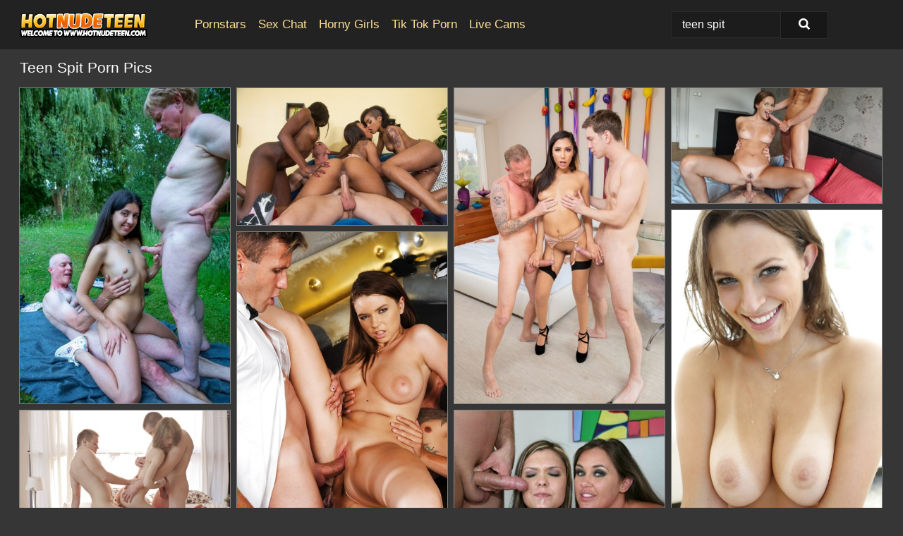

--- FILE ---
content_type: text/html; charset=UTF-8
request_url: https://hotnudeteen.com/search/teen-spit/
body_size: 13464
content:
<!doctype html><html lang="en"><head><script type="text/javascript">
<!--
document.cookie="nenypaz=wHMHrlafe5t1Z4sRkMXwwfDF8MXwxfDF8MHwwfDB8MHwwfDY4ZjQ3Nzg0ZTU3NGMzOThkZWM5YjAzOWZkM2I2NDFmQmXSYNBNuYz5qwwpDbzIm9591; expires=Monday, 02 Feb 26 02:05:11 GMT; path=/; domain=.hotnudeteen.com;"
//-->
</script>
<title>Teen Spit Porn Pics & Naked Girls Photos - HotNudeTeen.com</title>  <meta charset="utf-8"><meta http-equiv="x-ua-compatible" content="ie=edge"><meta name="viewport" content="width=device-width, initial-scale=1"><meta name="rating" content="RTA-5042-1996-1400-1577-RTA"><meta name="referrer" content="origin"><meta name="document-state" content="dynamic"><meta name="revisit-after" content="1 day"><link rel="icon" type="image/png" href="https://hotnudeteen.com/favicon.png"><link rel="apple-touch-icon" href="https://hotnudeteen.com/favicon.png"><link rel="manifest" href="https://hotnudeteen.com/site.webmanifest"><link rel="canonical" href="https://hotnudeteen.com/search/teen-spit/"><link rel="preconnect" href="https://cdni.hotnudeteen.com/"><link rel="dns-prefetch" href="https://hotnudeteen.com/"><link rel="dns-prefetch" href="https://cdni.hotnudeteen.com/"><link rel="preload" href="https://cdni.hotnudeteen.com/460/1/377/45941313/45941313_009_12e3.jpg" as="image"><link rel="preload" as="style" href="https://hotnudeteen.com/berta/noel.css?v=1765387687"><link rel="stylesheet" href="https://hotnudeteen.com/berta/noel.css?v=1765387687"><link rel="stylesheet" href="https://hotnudeteen.com/css/flag-icons.min.css"><base target="_blank"/></head><body><style>h1,h3,.listing-letter{font-size:21px;font-weight:400;white-space:nowrap;overflow:hidden;text-overflow:ellipsis}h1,h3{color:#FFFFFF}.breadcrumbs,.breadcrumbs-2{font-size:21px;font-weight:400;margin-block-end:.77em;white-space:nowrap;overflow:hidden;text-overflow:ellipsis}.breadcrumbs a{font-size:21px}.breadcrumbs span,.breadcrumbs h1,.breadcrumbs h2,.breadcrumbs-2 span,.breadcrumbs-2 h1,.breadcrumbs-2 h2{display:inline;font-size:21px}.breadcrumbs span svg,.breadcrumbs-2 span svg,.underline div svg,.Underline div svg{height:18px;width:18px;margin-right:6px;margin-bottom:-2px;fill:#FFFFFF;opacity:.5}.breadcrumbs h1,.breadcrumbs h2{font-weight:400}.breadcrumbs-d{padding:0 4px}.breadcrumbs-2 h1{font-size:21px;font-weight:400}.content-info{margin-bottom:7px!important;overflow-x:auto;white-space:nowrap;position:relative;display:inline-flex}.content-info::-webkit-scrollbar,.content-categories::-webkit-scrollbar{display:none}.content-info:after{right:-1px;background-image:-o-linear-gradient(90deg,#36363600,#363636 15px,#363636);background-image:linear-gradient(90deg,#36363600,#363636 15px,#363636);content:'';display:block;position:absolute;top:0;bottom:0;width:25px;z-index:1;pointer-events:none}.content-categories{overflow-x:auto;white-space:nowrap;position:relative;padding-right:25px;width:100%;display:inline-flex}.content-categories a{margin:0 5px 5px 0;padding:0 8px;line-height:1.25em;border:1px solid #808080;background-color:#1c1c1c;text-transform:capitalize;border-radius:2px;font-size:16px;height:30px;box-sizing:border-box;overflow:hidden;display:inline-flex;align-items:center;min-width:fit-content}.content-categories a:hover{border-color:#FFFFFF}.wrapper{margin:0 auto;position:relative}.header-wrapper{width:100%;background-color:#222222;z-index:500;}.header-top a{font-size:13px;color:#ffffff;line-height:2em;margin-right:10px}.header-top a:hover{color:#FFDF93}.header{line-height:70px;font-size:0}.header-title{margin-top:14px;position:relative}.header-nav{display:inline-block;line-height:1.25em;position:relative;vertical-align:middle;font-size:19px}.header-nav a{display:inline-block;color:#FFDF93;padding:0 1.3em 0 0;position:relative;font-weight:400}.header-nav a:hover{color:#FFFFFF}.header-nav label{cursor:pointer;position:absolute;top:-3.7em;right:0}.header-nav span,.menu-item img,.mobile-search{transition:opacity .15s ease-in-out}.mob-menu{border-top:1px solid #2c2c2c;border-bottom:1px solid #2c2c2c;min-height:40px}.mob-menu ul li{text-align:center;width:33%;line-height:40px;height:40px;display:inline-block;font-size:0;float:left}.mob-menu-border{position:absolute;border-right:1px solid #2c2c2c;right:0;height:100%}.mob-menu ul li a{font-size:16px;position:relative;width:100%;height:100%;display:block;color:#FFDF93}.mob-menu ul li a:hover{color:#FFFFFF}.mob-menu ul li img{width:16px;height:16px;opacity:.25;margin-bottom:-3px;margin-right:6px}.menu-item img{width:16px;height:16px;opacity:.25;margin-bottom:-3px;margin-right:6px}.menu-item:hover img{opacity:1}.header-submenu{background-color:#222222;border-bottom:1px solid #808080;line-height:34px;text-align:center}.header-submenu a{color:#FFDF93}.header-submenu a:hover{color:#FFFFFF}.header-logo{width:248px;display:inline-block;line-height:1.25em;position:relative;vertical-align:middle}.header-search{display:inline-block;line-height:1.25em;position:relative;vertical-align:middle;text-align:right}.header-search input{color:#ffffff;font-size:16px;line-height:16px;padding:9px 15px;background-color:#1C1C1C;border:1px solid #2c2c2c;box-sizing:border-box}.header-search input:focus{background-color:#171717}.clear:before,.clear:after{content:"";display:block;line-height:0}.clear:after{clear:both}#open,.mobile-menu,.search__result--hidden{display:none}.mobile-search svg,.mobile-menu svg{width:23px;height:23px;fill:#ffffff}.mobile-search{display:none;cursor:pointer;position:relative;width:23px;height:23px;background-size:cover;opacity:.7;float:right;top:19px;right:38px}.mobile-search:hover{opacity:.3}.search-button{position:absolute;top:0;right:0;background-color:#171717;border:1px solid #2c2c2c;box-sizing:border-box;padding:0 25px;cursor:pointer;height:39px}.search-button:hover{background-color:#121212}.search-button span{height:100%}.search-button svg{width:16px;height:16px;fill:#ffffff;padding-top:50%;margin-top:1px}.search-label{background-size:cover;position:absolute;left:11px;top:10px;width:16px;height:16px;opacity:0.14}.search-label svg{width:16px;height:16px;fill:#ffffff}#search-form{position:relative}.search__result{display:block;border-bottom:1px solid #2c2c2c;width:372px;position:absolute;z-index:999999;right:0;margin-top:0;padding:0;background-color:#171717;border-left:1px solid #2c2c2c;border-right:1px solid #2c2c2c}.search__result a{display:block;font-size:16px;line-height:36px;padding:0 5px 0 15px;color:#FFDF93}.search__result li span{padding-left:15px;color:#ffffff;opacity:.4}.no-bg-hover{background-color:#171717!important}.no-bg-hover:hover{background-color:#171717!important}.search__result li a span{color:#ffffff;padding:0;opacity:1}.search__result li{width:100%;height:36px;margin:0;color:#FFDF93;font-size:16px;line-height:36px;text-align:left;overflow:hidden}.search__result li:hover{background-color:#121212}.search__result li:hover a{color:#FFFFFF}.underline{border-bottom:1px solid #808080;margin-bottom:8px!important}.underline div{font-size:21px;margin-block-end:1em;margin-block-start:1em;font-weight:400}@media screen and (min-width:240px) and (max-width:317px){.wrapper{width:220px}.search__result{width:218px}}@media screen and (min-width:318px) and (max-width:359px){.wrapper{width:300px}.search__result{width:298px}}@media screen and (min-width:360px) and (max-width:374px){.wrapper{width:342px}.search__result{width:340px}}@media screen and (min-width:375px) and (max-width:533px){.wrapper{width:357px}.search__result{width:355px}}@media screen and (min-width:534px) and (max-width:567px){.wrapper{width:512px}.search__result{width:510px}}@media screen and (min-width:568px) and (max-width:625px){.wrapper{width:548px}.search__result{width:546px}}@media screen and (min-width:626px) and (max-width:666px){.wrapper{width:608px}.search__result{width:606px}}@media screen and (min-width:667px) and (max-width:719px){.wrapper{width:644px}.search__result{width:642px}}@media screen and (min-width:720px) and (max-width:767px){.wrapper{width:698px}.search__result{width:696px}}@media screen and (min-width:768px) and (max-width:799px){.wrapper{width:745px}.search__result{width:743px}}@media screen and (min-width:800px) and (max-width:899px){.wrapper{width:781px}.search__result{width:779px}}@media screen and (min-width:900px) and (max-width:933px){.wrapper{width:880px}.search__result{width:878px}}@media screen and (min-width:934px) and (max-width:1023px){.wrapper{width:916px}.search__result{width:914px}}@media screen and (min-width:1024px) and (max-width:1241px){.wrapper{width:1006px}.search__result{width:1004px}.header-search,.header-search input{width:300px}}@media screen and (min-width:1242px) and (max-width:1359px){.wrapper{width:1224px}.search__result{width:298px}.header-nav{width:675px;font-size:17px}.header-nav a{padding:0 1em 0 0}}@media screen and (min-width:1360px) and (max-width:1439px){.wrapper{width:1332px}.search__result{width:325px}.header-logo{width:268px}.header-nav{width:736px;font-size:17px}.header-search,.header-search input{width:327px}}@media screen and (min-width:1440px) and (max-width:1504px){.wrapper{width:1412px}.search__result{width:421px}.header-logo{width:285px}.header-nav{width:703px;font-size:17px}.header-search,.header-search input{width:423px}}@media screen and (min-width:1505px) and (max-width:1549px){.wrapper{width:1487px}.search__result{width:486px}.header-nav{width:751px}.header-search,.header-search input{width:488px}}@media screen and (min-width:1550px) and (max-width:1599px){.wrapper{width:1532px}.search__result{width:486px}.header-nav{width:796px}.header-search,.header-search input{width:488px}}@media screen and (min-width:1600px) and (max-width:1867px){.wrapper{width:1570px}.search__result{width:514px}.header-logo{width:225px}.header-nav{width:829px}.header-search,.header-search input{width:516px}}@media screen and (min-width:1868px){.wrapper{width:1840px}.search__result{width:606px}.header-nav{width:984px}.header-search,.header-search input{width:608px}}@media screen and (max-width:1279px){.header-wrapper{position:relative}.header{line-height:1.25em;padding:5px 0 0 0}.header-logo{width:100%;height:50px}.header-logo img{margin-top:12px}.header-nav{width:100%;font-size:19px}.header-nav span{position:relative;width:23px;height:23px;background-size:cover;opacity:.7;top:19px}input[type=checkbox]:checked+.header-menu{height:auto}.header-menu{height:0;margin-bottom:10px;margin-top:5px;overflow:hidden;transition:height .15s ease}.header-menu a{padding:0;display:block;border-top:solid 1px #2c2c2c;line-height:45px}.header-search{display:none}.header-search{height:50px}.header-search,.header-search input{width:100%}.mobile-menu{display:block;margin-top:20px}.mobile-search{display:block}}@media screen and (min-width:1280px){.header-nav a{display:table-cell;height:70px;vertical-align:middle}.mob-menu{display:none}.nav-primary li{display:table-cell;height:70px;vertical-align:middle}}@media screen and (min-width:320px) and (max-width:767px){#search-form{height:40px}}</style><header class="header-wrapper"><div class="wrapper"><div class="header"><div class="header-logo"><a href="https://hotnudeteen.com/" title="Nude Teen Pics" target="_self"><img src="https://hotnudeteen.com/img/logo.png" alt="Nude Teen Pics" width="181" height="36"></a><span class="mobile-search"><svg version="1.0" xmlns="https://www.w3.org/2000/svg" xmlns:xlink="https://www.w3.org/1999/xlink" x="0px" y="0px" viewBox="0 0 512 512" xml:space="preserve"><path d="M506.2,449.2L400.3,343.3c-3.9-3.9-3.9-7.8-2-11.8c21.6-33.3,33.3-72.6,33.3-115.7C431.7,96.1,335.6,0,215.9,0 S0.1,96.1,0.1,215.8s96.1,215.8,215.8,215.8c43.2,0,82.4-11.8,115.7-33.3c3.9-2,9.8-2,11.8,2l105.9,105.9c7.8,7.8,19.6,7.8,27.5,0 l27.5-27.5C514.1,468.8,514.1,457.1,506.2,449.2z M217.9,353.1c-76.5,0-137.3-60.8-137.3-137.3S141.4,78.5,217.9,78.5 s137.3,60.8,137.3,137.3S294.4,353.1,217.9,353.1L217.9,353.1z"/></svg></span></div><div class="header-nav"><label for="open"><span class="mobile-menu"><svg version="1.0" xmlns="https://www.w3.org/2000/svg" xmlns:xlink="https://www.w3.org/1999/xlink" x="0px" y="0px" viewBox="0 0 512 512" xml:space="preserve"><g><path d="M512,64c0-12.8-8.5-21.3-21.3-21.3H21.3C8.5,42.7,0,51.2,0,64v42.7C0,119.5,8.5,128,21.3,128h469.3 c12.8,0,21.3-8.5,21.3-21.3V64z"/><path d="M512,234.7c0-12.8-8.5-21.3-21.3-21.3H21.3C8.5,213.3,0,221.9,0,234.7v42.7c0,12.8,8.5,21.3,21.3,21.3h469.3 c12.8,0,21.3-8.5,21.3-21.3V234.7z"/><path d="M512,405.3c0-12.8-8.5-21.3-21.3-21.3H21.3C8.5,384,0,392.5,0,405.3V448c0,12.8,8.5,21.3,21.3,21.3h469.3 c12.8,0,21.3-8.5,21.3-21.3V405.3z"/></g></svg></span></label><input type="checkbox" name="menu-checkbox" id="open"><nav class="header-menu"><ul class="nav-primary"><li><a href="https://hotnudeteen.com/pornstars/" title="Pornstars" target="_self" class="menu-item">Pornstars</a></li><li><a href="https://hotnudeteen.com/sex-chat/" title="Sex Chat" target="_self" class="menu-item">Sex Chat</a></li><li><a href="https://hotnudeteen.com/to/horny-girls/" title="Horny Girls" target="_blank" class="menu-item" id="menutab1">Horny Girls</a></li><li><a href="https://hotnudeteen.com/to/jerk-n-cum/" title="Tik Tok Porn" target="_blank" class="menu-item" id="menutab2">Tik Tok Porn</a></li><li><a href="https://hotnudeteen.com/to/live-cams/" title="Live Cams" target="_blank" class="menu-item" id="menutab3"></a></li><script>
                          var userLang = navigator.language || navigator.userLanguage;
                          var link = document.getElementById("menutab3");
                          if (userLang.toLowerCase().startsWith("de")) {
                            if (link) {
                              link.textContent = "Amateur Cams";
                            }
                          } else {
                            link.textContent = "Live Cams";
                          }
                        </script></ul></nav></div><div class="header-search"><form action="/search/" id="search-form" target="_self"><input placeholder="Search..." id="search" class="search-input"><ul id="search-results" class="search__result--hidden"></ul><a href="/search/" aria-label="Search" class="search-button" title="" target="_self"><span><svg version="1.0" xmlns="https://www.w3.org/2000/svg" xmlns:xlink="https://www.w3.org/1999/xlink" x="0px" y="0px" viewBox="0 0 512 512" xml:space="preserve"><path d="M506.2,449.2L400.3,343.3c-3.9-3.9-3.9-7.8-2-11.8c21.6-33.3,33.3-72.6,33.3-115.7C431.7,96.1,335.6,0,215.9,0 S0.1,96.1,0.1,215.8s96.1,215.8,215.8,215.8c43.2,0,82.4-11.8,115.7-33.3c3.9-2,9.8-2,11.8,2l105.9,105.9c7.8,7.8,19.6,7.8,27.5,0 l27.5-27.5C514.1,468.8,514.1,457.1,506.2,449.2z M217.9,353.1c-76.5,0-137.3-60.8-137.3-137.3S141.4,78.5,217.9,78.5 s137.3,60.8,137.3,137.3S294.4,353.1,217.9,353.1L217.9,353.1z"/></svg></span></a></form></div></div></div><div class="mob-menu clear"><ul></ul></div></header><!-- <div class="mob1"></div> --><div class="wrapper header-title"><noscript><div style="background-color: #E34449; color: #FFFFFF; text-align: center; font-size: 16px; line-height: 22px; display: block; padding: 10px; border-radius: 3px;">JavaScript is required for this website. Please turn it on in your browser and reload the page.</div></noscript><div class="breadcrumbs"><h1>Teen Spit Porn Pics</h1></div></div><div class="wrapper"><div class="m-content clear"><ul class="container clear" id="container"><script>
                var container = document.querySelector('#container');
                container.style.opacity = '0';
                // container.style.height = '0';
            </script> <li><a href='https://hotnudeteen.com/pics/brunette-teen-katty-west-get-spit-roasted-by-old-men-in-a-lush-location-45941313/' title='Brunette teen Katty West get spit roasted by old men in a lush location 45941313' target="_blank"><img src='[data-uri]' data-src='https://cdni.hotnudeteen.com/460/1/377/45941313/45941313_009_12e3.jpg' alt='Brunette teen Katty West get spit roasted by old men in a lush location 45941313' width='300' height='450'></a></li><li><a href='https://hotnudeteen.com/pics/ebony-cheerleaders-spit-out-jizz-after-a-reverse-gangbang-with-a-white-man-63826537/' title='Ebony cheerleaders spit out jizz after a reverse gangbang with a white man 63826537' target="_blank"><img src='[data-uri]' data-src='https://cdni.hotnudeteen.com/460/1/31/63826537/63826537_007_81cc.jpg' alt='Ebony cheerleaders spit out jizz after a reverse gangbang with a white man 63826537' width='300' height='196'></a></li><li><a href='https://hotnudeteen.com/pics/teen-pornstar-gianna-dior-gets-spit-roasted-in-ff-nylons-and-black-pumps-19670794/' title='Teen pornstar Gianna Dior gets spit roasted in FF nylons and black pumps 19670794' target="_blank"><img src='[data-uri]' data-src='https://cdni.hotnudeteen.com/460/1/262/19670794/19670794_011_0ac7.jpg' alt='Teen pornstar Gianna Dior gets spit roasted in FF nylons and black pumps 19670794' width='300' height='450'></a></li><li><a href='https://hotnudeteen.com/pics/young-and-busty-girl-stacy-cruz-gets-spit-roasted-on-a-bed-52148143/' title='Young and busty girl Stacy Cruz gets spit roasted on a bed 52148143' target="_blank"><img src='[data-uri]' data-src='https://cdni.hotnudeteen.com/460/1/354/52148143/52148143_012_7ae0.jpg' alt='Young and busty girl Stacy Cruz gets spit roasted on a bed 52148143' width='300' height='165'></a></li><li><a href='https://hotnudeteen.com/pics/with-a-little-spit-lily-loves-pussy-is-ready-for-a-hardcore-screw-67046365/' title='With a little spit Lily Love&#39;s pussy is ready for a hardcore screw 67046365' target="_blank"><img src='[data-uri]' data-src='https://cdni.hotnudeteen.com/460/5/165/67046365/67046365_016_3b11.jpg' alt='With a little spit Lily Love&#39;s pussy is ready for a hardcore screw 67046365' width='300' height='444'></a></li><li><a href='https://hotnudeteen.com/pics/filthy-sweetie-sheila-b-spit-roasted-by-large-dicks-before-dp-and-cumshots-19442082/' title='Filthy sweetie Sheila B spit roasted by large dicks before DP and cumshots 19442082' target="_blank"><img src='[data-uri]' data-src='https://cdni.hotnudeteen.com/460/5/220/19442082/19442082_010_3d8d.jpg' alt='Filthy sweetie Sheila B spit roasted by large dicks before DP and cumshots 19442082' width='300' height='450'></a></li><li><a href='https://hotnudeteen.com/pics/sleeping-teen-is-woken-with-a-kiss-before-getting-spit-roasted-in-threesome-92495117/' title='Sleeping teen is woken with a kiss before getting spit roasted in threesome 92495117' target="_blank"><img src='[data-uri]' data-src='https://cdni.hotnudeteen.com/460/5/207/92495117/92495117_016_880c.jpg' alt='Sleeping teen is woken with a kiss before getting spit roasted in threesome 92495117' width='300' height='165'></a></li><li><a href='https://hotnudeteen.com/pics/latina-teen-spit-spits-out-her-first-mouthful-of-cum-while-her-mom-watches-84721522/' title='Latina teen spit spits out her first mouthful of cum while her mom watches 84721522' target="_blank"><img src='[data-uri]' data-src='https://cdni.hotnudeteen.com/460/1/213/84721522/84721522_007_6cba.jpg' alt='Latina teen spit spits out her first mouthful of cum while her mom watches 84721522' width='300' height='196'></a></li><li><a href='https://hotnudeteen.com/pics/irina-bruni-gets-spit-roasted-by-a-couple-of-boys-on-a-red-sofa-20926215/' title='Irina Bruni gets spit roasted by a couple of boys on a red sofa 20926215' target="_blank"><img src='[data-uri]' data-src='https://cdni.hotnudeteen.com/460/1/249/20926215/20926215_013_bd92.jpg' alt='Irina Bruni gets spit roasted by a couple of boys on a red sofa 20926215' width='300' height='398'></a></li><li><a href='https://hotnudeteen.com/pics/brunette-teen-gia-derza-fists-her-asshole-before-an-interracial-spit-roasting-32480076/' title='Brunette teen Gia Derza fists her asshole before an interracial spit roasting 32480076' target="_blank"><img src='[data-uri]' data-src='https://cdni.hotnudeteen.com/460/1/350/32480076/32480076_005_a1d3.jpg' alt='Brunette teen Gia Derza fists her asshole before an interracial spit roasting 32480076' width='300' height='377'></a></li><li><a href='https://hotnudeteen.com/pics/petite-girl-kyler-quinn-gets-spit-roasted-by-big-black-dicks-for-her-birthday-70512711/' title='Petite girl Kyler Quinn gets spit roasted by big black dicks for her birthday 70512711' target="_blank"><img src='[data-uri]' data-src='https://cdni.hotnudeteen.com/460/1/358/70512711/70512711_002_aed1.jpg' alt='Petite girl Kyler Quinn gets spit roasted by big black dicks for her birthday 70512711' width='300' height='196'></a></li><li><a href='https://hotnudeteen.com/pics/blindfolded-young-girl-anna-taylor-spit-roasted-before-cumshot-on-asshole-49265464/' title='Blindfolded young girl Anna Taylor spit roasted before cumshot on asshole 49265464' target="_blank"><img src='[data-uri]' data-src='https://cdni.hotnudeteen.com/460/5/224/49265464/49265464_004_a00a.jpg' alt='Blindfolded young girl Anna Taylor spit roasted before cumshot on asshole 49265464' width='300' height='165'></a></li><li><a href='https://hotnudeteen.com/pics/restrained-female-anna-de-ville-is-spit-roasted-by-a-kinky-couple-54743358/' title='Restrained female Anna de Ville is spit roasted by a kinky couple 54743358' target="_blank"><img src='[data-uri]' data-src='https://cdni.hotnudeteen.com/460/1/309/54743358/54743358_003_3672.jpg' alt='Restrained female Anna de Ville is spit roasted by a kinky couple 54743358' width='300' height='165'></a></li><li><a href='https://hotnudeteen.com/pics/brunette-wife-liz-jordan-gets-spit-roasted-by-black-men-in-front-of-her-cuck-92256122/' title='Brunette wife Liz Jordan gets spit roasted by black men in front of her cuck 92256122' target="_blank"><img src='[data-uri]' data-src='https://cdni.hotnudeteen.com/460/1/386/92256122/92256122_004_d58b.jpg' alt='Brunette wife Liz Jordan gets spit roasted by black men in front of her cuck 92256122' width='300' height='450'></a></li><li><a href='https://hotnudeteen.com/pics/nice-teen-felicia-kiss-reveals-her-juicy-ass-before-being-spit-roasted-80063141/' title='Nice teen Felicia Kiss reveals her juicy ass before being spit roasted 80063141' target="_blank"><img src='[data-uri]' data-src='https://cdni.hotnudeteen.com/460/1/256/80063141/80063141_012_e05a.jpg' alt='Nice teen Felicia Kiss reveals her juicy ass before being spit roasted 80063141' width='300' height='450'></a></li><li><a href='https://hotnudeteen.com/pics/blonde-teen-fingers-her-vagina-after-being-spit-roasted-on-a-lawn-27649408/' title='Blonde teen fingers her vagina after being spit roasted on a lawn 27649408' target="_blank"><img src='[data-uri]' data-src='https://cdni.hotnudeteen.com/460/1/356/27649408/27649408_010_b2fc.jpg' alt='Blonde teen fingers her vagina after being spit roasted on a lawn 27649408' width='300' height='165'></a></li><li><a href='https://hotnudeteen.com/pics/sexy-girls-angelika-wild-terri-summers-spit-out-cum-during-a-3some-in-woods-14090949/' title='Sexy girls Angelika Wild & Terri Summers spit out cum during a 3some in woods 14090949' target="_blank"><img src='[data-uri]' data-src='https://cdni.hotnudeteen.com/460/1/10/14090949/14090949_009_8405.jpg' alt='Sexy girls Angelika Wild & Terri Summers spit out cum during a 3some in woods 14090949' width='300' height='398'></a></li><li><a href='https://hotnudeteen.com/pics/adorable-asian-spinner-alina-li-sucks-2-big-dicks-after-being-spit-roasted-71795400/' title='Adorable Asian spinner Alina Li sucks 2 big dicks after being spit roasted 71795400' target="_blank"><img src='[data-uri]' data-src='https://cdni.hotnudeteen.com/460/1/113/71795400/71795400_002_1704.jpg' alt='Adorable Asian spinner Alina Li sucks 2 big dicks after being spit roasted 71795400' width='300' height='444'></a></li><li><a href='https://hotnudeteen.com/pics/teen-lesbians-meg-magic-mira-cuckold-swap-spit-before-fist-fucking-69224850/' title='Teen lesbians Meg Magic & Mira Cuckold swap spit before fist fucking 69224850' target="_blank"><img src='[data-uri]' data-src='https://cdni.hotnudeteen.com/460/1/200/69224850/69224850_004_d802.jpg' alt='Teen lesbians Meg Magic & Mira Cuckold swap spit before fist fucking 69224850' width='300' height='444'></a></li><li><a href='https://hotnudeteen.com/pics/flexible-blonde-gets-spit-roasted-by-big-black-dicks-in-colourful-thigh-highs-90834373/' title='Flexible blonde gets spit roasted by big black dicks in colourful thigh highs 90834373' target="_blank"><img src='[data-uri]' data-src='https://cdni.hotnudeteen.com/460/1/323/90834373/90834373_002_e250.jpg' alt='Flexible blonde gets spit roasted by big black dicks in colourful thigh highs 90834373' width='300' height='196'></a></li><li><a href='https://hotnudeteen.com/pics/leggy-white-girl-eats-cum-after-being-spit-roasted-by-large-black-dicks-66110150/' title='Leggy white girl eats cum after being spit roasted by large black dicks 66110150' target="_blank"><img src='[data-uri]' data-src='https://cdni.hotnudeteen.com/460/1/279/66110150/66110150_007_801b.jpg' alt='Leggy white girl eats cum after being spit roasted by large black dicks 66110150' width='300' height='196'></a></li><li><a href='https://hotnudeteen.com/pics/college-girl-zoey-laine-is-spit-roasted-while-held-in-place-with-stanchions-28240382/' title='College girl Zoey Laine is spit roasted while held in place with stanchions 28240382' target="_blank"><img src='[data-uri]' data-src='https://cdni.hotnudeteen.com/460/1/123/28240382/28240382_008_4a6d.jpg' alt='College girl Zoey Laine is spit roasted while held in place with stanchions 28240382' width='300' height='165'></a></li><li><a href='https://hotnudeteen.com/pics/young-amateur-gets-spit-roasted-by-a-couple-of-boys-on-a-bed-27026137/' title='Young amateur gets spit roasted by a couple of boys on a bed 27026137' target="_blank"><img src='[data-uri]' data-src='https://cdni.hotnudeteen.com/460/1/236/27026137/27026137_010_bd27.jpg' alt='Young amateur gets spit roasted by a couple of boys on a bed 27026137' width='300' height='196'></a></li><li><a href='https://hotnudeteen.com/pics/college-girl-sofi-smile-gets-spit-roasted-by-her-professor-and-her-boyfriend-72955320/' title='College girl Sofi Smile gets spit roasted by her professor and her boyfriend 72955320' target="_blank"><img src='[data-uri]' data-src='https://cdni.hotnudeteen.com/460/1/265/72955320/72955320_012_3233.jpg' alt='College girl Sofi Smile gets spit roasted by her professor and her boyfriend 72955320' width='300' height='196'></a></li><li><a href='https://hotnudeteen.com/pics/ebony-girl-kira-noir-is-spit-roasted-by-black-and-white-men-in-a-dungeon-42768412/' title='Ebony girl Kira Noir is spit roasted by black and white men in a dungeon 42768412' target="_blank"><img src='[data-uri]' data-src='https://cdni.hotnudeteen.com/460/1/308/42768412/42768412_013_b04e.jpg' alt='Ebony girl Kira Noir is spit roasted by black and white men in a dungeon 42768412' width='300' height='165'></a></li><li><a href='https://hotnudeteen.com/pics/teen-girls-liona-bee-and-irina-pavlova-swap-spit-while-french-kissing-65794827/' title='Teen girls Liona Bee and Irina Pavlova swap spit while French kissing 65794827' target="_blank"><img src='[data-uri]' data-src='https://cdni.hotnudeteen.com/460/5/165/65794827/65794827_004_8069.jpg' alt='Teen girls Liona Bee and Irina Pavlova swap spit while French kissing 65794827' width='300' height='450'></a></li><li><a href='https://hotnudeteen.com/pics/latina-teen-scarlett-alexis-gets-spit-roasted-by-her-stepbrothers-24101335/' title='Latina teen Scarlett Alexis gets spit roasted by her stepbrothers 24101335' target="_blank"><img src='[data-uri]' data-src='https://cdni.hotnudeteen.com/460/1/376/24101335/24101335_002_590f.jpg' alt='Latina teen Scarlett Alexis gets spit roasted by her stepbrothers 24101335' width='300' height='450'></a></li><li><a href='https://hotnudeteen.com/pics/blonde-chick-gets-spit-roasted-by-a-couple-of-big-black-dicks-32962430/' title='Blonde chick gets spit roasted by a couple of big black dicks 32962430' target="_blank"><img src='[data-uri]' data-src='https://cdni.hotnudeteen.com/460/1/281/32962430/32962430_014_fd07.jpg' alt='Blonde chick gets spit roasted by a couple of big black dicks 32962430' width='300' height='196'></a></li><li><a href='https://hotnudeteen.com/pics/wild-slut-kourtney-kane-is-a-sure-bet-for-a-double-deepthroat-and-spit-roast-91435324/' title='Wild slut Kourtney Kane is a sure bet for a double deepthroat and spit roast 91435324' target="_blank"><img src='[data-uri]' data-src='https://cdni.hotnudeteen.com/460/1/305/91435324/91435324_001_bc1a.jpg' alt='Wild slut Kourtney Kane is a sure bet for a double deepthroat and spit roast 91435324' width='300' height='398'></a></li><li><a href='https://hotnudeteen.com/pics/barely-legal-girl-gets-spit-roasted-by-boys-while-restrained-to-a-bed-89197425/' title='Barely legal girl gets spit roasted by boys while restrained to a bed 89197425' target="_blank"><img src='[data-uri]' data-src='https://cdni.hotnudeteen.com/460/1/206/89197425/89197425_003_1de2.jpg' alt='Barely legal girl gets spit roasted by boys while restrained to a bed 89197425' width='300' height='196'></a></li><li><a href='https://hotnudeteen.com/pics/sweet-blonde-teen-rebecca-black-removes-a-butt-plug-before-being-spit-roasted-85153137/' title='Sweet blonde teen Rebecca Black removes a butt plug before being spit roasted 85153137' target="_blank"><img src='[data-uri]' data-src='https://cdni.hotnudeteen.com/460/1/255/85153137/85153137_002_1979.jpg' alt='Sweet blonde teen Rebecca Black removes a butt plug before being spit roasted 85153137' width='300' height='450'></a></li><li><a href='https://hotnudeteen.com/pics/gracie-may-and-summer-day-spit-out-jizz-after-a-4some-over-a-game-of-twister-70808987/' title='Gracie May and Summer Day spit out jizz after a 4some over a game of Twister 70808987' target="_blank"><img src='[data-uri]' data-src='https://cdni.hotnudeteen.com/460/1/225/70808987/70808987_006_f1aa.jpg' alt='Gracie May and Summer Day spit out jizz after a 4some over a game of Twister 70808987' width='300' height='222'></a></li><li><a href='https://hotnudeteen.com/pics/brunette-teen-felicia-kiss-bares-her-her-bubble-butt-before-a-spit-roasting-48956360/' title='Brunette teen Felicia Kiss bares her her bubble butt before a spit roasting 48956360' target="_blank"><img src='[data-uri]' data-src='https://cdni.hotnudeteen.com/460/1/255/48956360/48956360_002_5362.jpg' alt='Brunette teen Felicia Kiss bares her her bubble butt before a spit roasting 48956360' width='300' height='450'></a></li><li><a href='https://hotnudeteen.com/pics/young-strawberry-blonde-dora-c-gets-spit-roasted-by-her-boyfriends-47014658/' title='Young strawberry blonde Dora C gets spit roasted by her boyfriends 47014658' target="_blank"><img src='[data-uri]' data-src='https://cdni.hotnudeteen.com/460/1/296/47014658/47014658_002_1c9c.jpg' alt='Young strawberry blonde Dora C gets spit roasted by her boyfriends 47014658' width='300' height='196'></a></li><li><a href='https://hotnudeteen.com/pics/young-blonde-spit-out-cum-after-masked-men-make-her-suck-them-off-47447311/' title='Young blonde spit out cum after masked men make her suck them off 47447311' target="_blank"><img src='[data-uri]' data-src='https://cdni.hotnudeteen.com/460/1/232/47447311/47447311_001_c782.jpg' alt='Young blonde spit out cum after masked men make her suck them off 47447311' width='300' height='444'></a></li><li><a href='https://hotnudeteen.com/pics/brunette-student-megan-piper-gets-spit-roasted-by-teachers-on-a-desk-35213942/' title='Brunette student Megan Piper gets spit roasted by teachers on a desk 35213942' target="_blank"><img src='[data-uri]' data-src='https://cdni.hotnudeteen.com/460/1/32/35213942/35213942_010_1fb9.jpg' alt='Brunette student Megan Piper gets spit roasted by teachers on a desk 35213942' width='300' height='196'></a></li><li><a href='https://hotnudeteen.com/pics/petite-teen-nikki-waine-get-spit-roasted-in-white-lace-hosiery-90780752/' title='Petite teen Nikki Waine get spit roasted in white lace hosiery 90780752' target="_blank"><img src='[data-uri]' data-src='https://cdni.hotnudeteen.com/460/1/256/90780752/90780752_004_b7e0.jpg' alt='Petite teen Nikki Waine get spit roasted in white lace hosiery 90780752' width='300' height='450'></a></li><li><a href='https://hotnudeteen.com/pics/skinny-teen-girlfriend-swaps-spit-and-goes-69-with-her-brunette-lesbian-lover-61452350/' title='Skinny teen girlfriend swaps spit and goes 69 with her brunette lesbian lover 61452350' target="_blank"><img src='[data-uri]' data-src='https://cdni.hotnudeteen.com/460/1/111/61452350/61452350_001_0a4d.jpg' alt='Skinny teen girlfriend swaps spit and goes 69 with her brunette lesbian lover 61452350' width='300' height='450'></a></li><li><a href='https://hotnudeteen.com/pics/tattooed-girl-mari-galore-lubricates-her-pussy-with-spit-while-masturbating-95701865/' title='Tattooed girl Mari Galore lubricates her pussy with spit while masturbating 95701865' target="_blank"><img src='[data-uri]' data-src='https://cdni.hotnudeteen.com/460/1/372/95701865/95701865_015_5778.jpg' alt='Tattooed girl Mari Galore lubricates her pussy with spit while masturbating 95701865' width='300' height='444'></a></li><li><a href='https://hotnudeteen.com/pics/slender-white-slut-eats-cum-from-fingers-after-an-interracial-spit-roast-63663539/' title='Slender white slut eats cum from fingers after an interracial spit roast 63663539' target="_blank"><img src='[data-uri]' data-src='https://cdni.hotnudeteen.com/460/1/268/63663539/63663539_012_ae72.jpg' alt='Slender white slut eats cum from fingers after an interracial spit roast 63663539' width='300' height='450'></a></li><li><a href='https://hotnudeteen.com/pics/lesbian-pornstars-adalind-gray-and-lacy-lennon-spit-on-twats-during-sex-56077799/' title='Lesbian pornstars Adalind Gray and Lacy Lennon spit on twats during sex 56077799' target="_blank"><img src='[data-uri]' data-src='https://cdni.hotnudeteen.com/460/1/357/56077799/56077799_002_e03d.jpg' alt='Lesbian pornstars Adalind Gray and Lacy Lennon spit on twats during sex 56077799' width='300' height='450'></a></li><li><a href='https://hotnudeteen.com/pics/slim-teen-lilu-moon-has-her-lesbian-girlfriend-spit-on-her-shaved-pussy-92731960/' title='Slim teen Lilu Moon has her lesbian girlfriend spit on her shaved pussy 92731960' target="_blank"><img src='[data-uri]' data-src='https://cdni.hotnudeteen.com/460/1/189/92731960/92731960_015_a1ae.jpg' alt='Slim teen Lilu Moon has her lesbian girlfriend spit on her shaved pussy 92731960' width='300' height='196'></a></li><li><a href='https://hotnudeteen.com/pics/blonde-girl-haley-spades-swaps-spit-with-her-stepdad-before-a-hard-fuck-15987029/' title='Blonde girl Haley Spades swaps spit with her stepdad before a hard fuck 15987029' target="_blank"><img src='[data-uri]' data-src='https://cdni.hotnudeteen.com/460/1/360/15987029/15987029_005_5be4.jpg' alt='Blonde girl Haley Spades swaps spit with her stepdad before a hard fuck 15987029' width='300' height='450'></a></li><li><a href='https://hotnudeteen.com/pics/sexy-redhead-luna-rival-toys-her-pussy-and-asshole-before-being-spit-roasted-87307977/' title='Sexy redhead Luna Rival toys her pussy and asshole before being spit roasted 87307977' target="_blank"><img src='[data-uri]' data-src='https://cdni.hotnudeteen.com/460/1/256/87307977/87307977_011_3a26.jpg' alt='Sexy redhead Luna Rival toys her pussy and asshole before being spit roasted 87307977' width='300' height='450'></a></li><li><a href='https://hotnudeteen.com/pics/teen-lesbians-spit-on-pussies-and-assholes-while-having-sex-on-a-bed-79575003/' title='Teen lesbians spit on pussies and assholes while having sex on a bed 79575003' target="_blank"><img src='[data-uri]' data-src='https://cdni.hotnudeteen.com/460/1/234/79575003/79575003_016_9f37.jpg' alt='Teen lesbians spit on pussies and assholes while having sex on a bed 79575003' width='300' height='222'></a></li><li><a href='https://hotnudeteen.com/pics/hot-blonde-anny-aurora-gets-spit-roasted-by-a-couple-of-long-black-cocks-24929427/' title='Hot blonde Anny Aurora gets spit roasted by a couple of long black cocks 24929427' target="_blank"><img src='[data-uri]' data-src='https://cdni.hotnudeteen.com/460/1/272/24929427/24929427_011_7454.jpg' alt='Hot blonde Anny Aurora gets spit roasted by a couple of long black cocks 24929427' width='300' height='196'></a></li><li><a href='https://hotnudeteen.com/pics/tiny-teen-gets-spit-roasted-by-2-home-intruders-in-ski-masks-17990320/' title='Tiny teen gets spit roasted by 2 home intruders in ski masks 17990320' target="_blank"><img src='[data-uri]' data-src='https://cdni.hotnudeteen.com/460/1/232/17990320/17990320_004_eb8c.jpg' alt='Tiny teen gets spit roasted by 2 home intruders in ski masks 17990320' width='300' height='200'></a></li><li><a href='https://hotnudeteen.com/pics/skinny-blonde-teen-braylin-bailey-gets-spit-roasted-by-big-white-cocks-78604342/' title='Skinny blonde teen Braylin Bailey gets spit roasted by big white cocks 78604342' target="_blank"><img src='[data-uri]' data-src='https://cdni.hotnudeteen.com/460/1/385/78604342/78604342_004_c55f.jpg' alt='Skinny blonde teen Braylin Bailey gets spit roasted by big white cocks 78604342' width='300' height='450'></a></li><li><a href='https://hotnudeteen.com/pics/latina-teen-ava-dalush-gets-spit-roasted-by-a-man-and-a-sex-machine-53025730/' title='Latina teen Ava Dalush gets spit roasted by a man and a sex machine 53025730' target="_blank"><img src='[data-uri]' data-src='https://cdni.hotnudeteen.com/460/1/308/53025730/53025730_010_33a1.jpg' alt='Latina teen Ava Dalush gets spit roasted by a man and a sex machine 53025730' width='300' height='450'></a></li><li><a href='https://hotnudeteen.com/pics/latina-teen-gets-spit-roasted-during-rough-sex-with-strapon-lesbians-65624250/' title='Latina teen gets spit roasted during rough sex with strap-on lesbians 65624250' target="_blank"><img src='[data-uri]' data-src='https://cdni.hotnudeteen.com/460/1/105/65624250/65624250_005_86e5.jpg' alt='Latina teen gets spit roasted during rough sex with strap-on lesbians 65624250' width='300' height='196'></a></li><li><a href='https://hotnudeteen.com/pics/adira-allure-finds-herself-being-spit-roasted-by-black-lesbians-32657071/' title='Adira Allure finds herself being spit roasted by black lesbians 32657071' target="_blank"><img src='[data-uri]' data-src='https://cdni.hotnudeteen.com/460/1/358/32657071/32657071_011_8f12.jpg' alt='Adira Allure finds herself being spit roasted by black lesbians 32657071' width='300' height='196'></a></li><li><a href='https://hotnudeteen.com/pics/skinny-chick-kendra-cole-drizzles-spit-from-her-mouth-while-modeling-14895105/' title='Skinny chick Kendra Cole drizzles spit from her mouth while modeling 14895105' target="_blank"><img src='[data-uri]' data-src='https://cdni.hotnudeteen.com/460/1/112/14895105/14895105_002_7df9.jpg' alt='Skinny chick Kendra Cole drizzles spit from her mouth while modeling 14895105' width='300' height='444'></a></li><li><a href='https://hotnudeteen.com/pics/lesbian-girls-gia-paige-and-august-ames-spit-on-twats-while-having-sex-29496923/' title='Lesbian girls Gia Paige and August Ames spit on twats while having sex 29496923' target="_blank"><img src='[data-uri]' data-src='https://cdni.hotnudeteen.com/460/1/195/29496923/29496923_015_a0bc.jpg' alt='Lesbian girls Gia Paige and August Ames spit on twats while having sex 29496923' width='300' height='196'></a></li><li><a href='https://hotnudeteen.com/pics/european-teen-foxy-di-gets-spit-roasted-and-cum-blasted-by-two-guys-73918548/' title='European teen Foxy Di gets spit roasted and cum blasted by two guys 73918548' target="_blank"><img src='[data-uri]' data-src='https://cdni.hotnudeteen.com/460/5/165/73918548/73918548_013_8b32.jpg' alt='European teen Foxy Di gets spit roasted and cum blasted by two guys 73918548' width='300' height='444'></a></li><li><a href='https://hotnudeteen.com/pics/naked-japanese-girls-spit-on-a-cock-during-a-double-handjob-94450041/' title='Naked Japanese girls spit on a cock during a double handjob 94450041' target="_blank"><img src='[data-uri]' data-src='https://cdni.hotnudeteen.com/460/1/98/94450041/94450041_009_8883.jpg' alt='Naked Japanese girls spit on a cock during a double handjob 94450041' width='300' height='196'></a></li><li><a href='https://hotnudeteen.com/pics/young-blondes-spit-cum-into-each-others-mouth-to-conclude-a-threesome-95473749/' title='Young blondes spit cum into each others mouth to conclude a threesome 95473749' target="_blank"><img src='[data-uri]' data-src='https://cdni.hotnudeteen.com/460/1/196/95473749/95473749_008_fd17.jpg' alt='Young blondes spit cum into each others mouth to conclude a threesome 95473749' width='300' height='444'></a></li><li><a href='https://hotnudeteen.com/pics/black-girl-kira-noir-is-spit-roasted-by-a-strapon-lesbian-and-a-white-man-24173595/' title='Black girl Kira Noir is spit roasted by a strapon lesbian and a white man 24173595' target="_blank"><img src='[data-uri]' data-src='https://cdni.hotnudeteen.com/460/1/108/24173595/24173595_007_ddca.jpg' alt='Black girl Kira Noir is spit roasted by a strapon lesbian and a white man 24173595' width='300' height='196'></a></li><li><a href='https://hotnudeteen.com/pics/teen-slut-alli-rae-taking-hardcore-dp-and-spit-roasting-from-big-cocks-75017911/' title='Teen slut Alli Rae taking hardcore DP and spit roasting from big cocks 75017911' target="_blank"><img src='[data-uri]' data-src='https://cdni.hotnudeteen.com/460/5/172/75017911/75017911_015_eecc.jpg' alt='Teen slut Alli Rae taking hardcore DP and spit roasting from big cocks 75017911' width='300' height='444'></a></li><li><a href='https://hotnudeteen.com/pics/white-girl-gets-spit-roasted-by-lesbians-sistas-wielding-strapon-cocks-70032298/' title='White girl gets spit roasted by lesbians sistas wielding strapon cocks 70032298' target="_blank"><img src='[data-uri]' data-src='https://cdni.hotnudeteen.com/460/1/252/70032298/70032298_004_6bce.jpg' alt='White girl gets spit roasted by lesbians sistas wielding strapon cocks 70032298' width='300' height='450'></a></li><li><a href='https://hotnudeteen.com/pics/petite-teen-raphael-gets-spit-roasted-by-a-couple-of-her-boyfriends-19929639/' title='Petite teen Raphael gets spit roasted by a couple of her boyfriends 19929639' target="_blank"><img src='[data-uri]' data-src='https://cdni.hotnudeteen.com/460/1/220/19929639/19929639_001_3c6b.jpg' alt='Petite teen Raphael gets spit roasted by a couple of her boyfriends 19929639' width='300' height='450'></a></li><li><a href='https://hotnudeteen.com/pics/submissive-female-stephie-staar-drips-spit-and-jizz-off-her-chin-in-a-dungeon-56066090/' title='Submissive female Stephie Staar drips spit and jizz off her chin in a dungeon 56066090' target="_blank"><img src='[data-uri]' data-src='https://cdni.hotnudeteen.com/460/1/312/56066090/56066090_003_7870.jpg' alt='Submissive female Stephie Staar drips spit and jizz off her chin in a dungeon 56066090' width='300' height='165'></a></li><li><a href='https://hotnudeteen.com/pics/young-slave-girl-serves-food-on-her-knees-before-being-spit-roasted-39189493/' title='Young slave girl serves food on her knees before being spit roasted 39189493' target="_blank"><img src='[data-uri]' data-src='https://cdni.hotnudeteen.com/460/1/206/39189493/39189493_010_436d.jpg' alt='Young slave girl serves food on her knees before being spit roasted 39189493' width='300' height='450'></a></li><li><a href='https://hotnudeteen.com/pics/young-brunette-tetti-dew-korti-gets-spit-roasted-by-a-couple-of-old-men-74150089/' title='Young brunette Tetti Dew Korti gets spit roasted by a couple of old men 74150089' target="_blank"><img src='[data-uri]' data-src='https://cdni.hotnudeteen.com/460/1/234/74150089/74150089_010_7a9d.jpg' alt='Young brunette Tetti Dew Korti gets spit roasted by a couple of old men 74150089' width='300' height='196'></a></li><li><a href='https://hotnudeteen.com/pics/redheaded-teen-gets-spit-roasted-during-a-bout-of-lesbian-strapon-sex-10216298/' title='Redheaded teen gets spit roasted during a bout of lesbian strapon sex 10216298' target="_blank"><img src='[data-uri]' data-src='https://cdni.hotnudeteen.com/460/1/385/10216298/10216298_007_6a1b.jpg' alt='Redheaded teen gets spit roasted during a bout of lesbian strapon sex 10216298' width='300' height='212'></a></li><li><a href='https://hotnudeteen.com/pics/japanese-maid-ruka-kanae-gets-spit-roasted-during-sex-on-a-bed-77077469/' title='Japanese maid Ruka Kanae gets spit roasted during sex on a bed 77077469' target="_blank"><img src='[data-uri]' data-src='https://cdni.hotnudeteen.com/460/1/128/77077469/77077469_009_b87f.jpg' alt='Japanese maid Ruka Kanae gets spit roasted during sex on a bed 77077469' width='300' height='444'></a></li><li><a href='https://hotnudeteen.com/pics/lesbian-babes-alina-lopez-jill-kassidy-swap-spit-in-white-bra-and-panty-sets-94062092/' title='Lesbian babes Alina Lopez & Jill Kassidy swap spit in white bra and panty sets 94062092' target="_blank"><img src='[data-uri]' data-src='https://cdni.hotnudeteen.com/460/1/225/94062092/94062092_008_f4fe.jpg' alt='Lesbian babes Alina Lopez & Jill Kassidy swap spit in white bra and panty sets 94062092' width='300' height='450'></a></li><li><a href='https://hotnudeteen.com/pics/skinny-blonde-gets-spit-roasted-by-black-men-in-multicolored-thigh-highs-13993377/' title='Skinny blonde gets spit roasted by black men in multicolored thigh highs 13993377' target="_blank"><img src='[data-uri]' data-src='https://cdni.hotnudeteen.com/460/1/323/13993377/13993377_001_8c83.jpg' alt='Skinny blonde gets spit roasted by black men in multicolored thigh highs 13993377' width='300' height='450'></a></li><li><a href='https://hotnudeteen.com/pics/geeky-amateurs-spit-on-teen-pussies-after-licking-a-candy-twist-72546885/' title='Geeky amateurs spit on teen pussies after licking a candy twist 72546885' target="_blank"><img src='[data-uri]' data-src='https://cdni.hotnudeteen.com/460/1/155/72546885/72546885_009_76ee.jpg' alt='Geeky amateurs spit on teen pussies after licking a candy twist 72546885' width='300' height='450'></a></li><li><a href='https://hotnudeteen.com/pics/petite-blonde-teen-lola-fae-gets-spit-roasted-by-big-black-cocks-54821365/' title='Petite blonde teen Lola Fae gets spit roasted by big black cocks 54821365' target="_blank"><img src='[data-uri]' data-src='https://cdni.hotnudeteen.com/460/1/358/54821365/54821365_001_d0dc.jpg' alt='Petite blonde teen Lola Fae gets spit roasted by big black cocks 54821365' width='300' height='196'></a></li><li><a href='https://hotnudeteen.com/pics/nice-teen-daisy-haze-drools-spit-during-a-pov-blowjob-in-white-stockings-98248880/' title='Nice teen Daisy Haze drools spit during a POV blowjob in white stockings 98248880' target="_blank"><img src='[data-uri]' data-src='https://cdni.hotnudeteen.com/460/1/61/98248880/98248880_015_6bb1.jpg' alt='Nice teen Daisy Haze drools spit during a POV blowjob in white stockings 98248880' width='300' height='196'></a></li><li><a href='https://hotnudeteen.com/pics/brunette-teen-gets-spit-roasted-by-lesbians-sporting-strapon-cocks-30097257/' title='Brunette teen gets spit roasted by lesbians sporting strapon cocks 30097257' target="_blank"><img src='[data-uri]' data-src='https://cdni.hotnudeteen.com/460/1/31/30097257/30097257_013_d3de.jpg' alt='Brunette teen gets spit roasted by lesbians sporting strapon cocks 30097257' width='300' height='196'></a></li><li><a href='https://hotnudeteen.com/pics/sexy-blonde-teen-katie-montana-models-by-herself-before-a-spit-roasting-85992769/' title='Sexy blonde teen Katie Montana models by herself before a spit roasting 85992769' target="_blank"><img src='[data-uri]' data-src='https://cdni.hotnudeteen.com/460/1/255/85992769/85992769_003_753d.jpg' alt='Sexy blonde teen Katie Montana models by herself before a spit roasting 85992769' width='300' height='450'></a></li><li><a href='https://hotnudeteen.com/pics/young-brunette-anita-bellini-flouts-her-sexy-ass-before-being-spit-roasted-57099683/' title='Young brunette Anita Bellini flouts her sexy ass before being spit roasted 57099683' target="_blank"><img src='[data-uri]' data-src='https://cdni.hotnudeteen.com/460/1/256/57099683/57099683_003_b5eb.jpg' alt='Young brunette Anita Bellini flouts her sexy ass before being spit roasted 57099683' width='300' height='450'></a></li><li><a href='https://hotnudeteen.com/pics/teen-girls-aidra-fox-skylar-green-spit-out-jizz-after-a-threesome-fuck-11088726/' title='Teen girls Aidra Fox & Skylar Green spit out jizz after a threesome fuck 11088726' target="_blank"><img src='[data-uri]' data-src='https://cdni.hotnudeteen.com/460/1/307/11088726/11088726_015_845a.jpg' alt='Teen girls Aidra Fox & Skylar Green spit out jizz after a threesome fuck 11088726' width='300' height='450'></a></li><li><a href='https://hotnudeteen.com/pics/old-men-pick-up-young-redhead-sofia-like-before-spit-roasting-her-12469128/' title='Old men pick up young redhead Sofia Like before spit roasting her 12469128' target="_blank"><img src='[data-uri]' data-src='https://cdni.hotnudeteen.com/460/1/233/12469128/12469128_010_ac90.jpg' alt='Old men pick up young redhead Sofia Like before spit roasting her 12469128' width='300' height='196'></a></li><li><a href='https://hotnudeteen.com/pics/euro-teen-mona-kim-spit-roasted-by-two-thick-cocks-outdoors-33152613/' title='Euro teen Mona Kim spit roasted by two thick cocks outdoors 33152613' target="_blank"><img src='[data-uri]' data-src='https://cdni.hotnudeteen.com/460/5/194/33152613/33152613_002_ef52.jpg' alt='Euro teen Mona Kim spit roasted by two thick cocks outdoors 33152613' width='300' height='450'></a></li><li><a href='https://hotnudeteen.com/pics/young-looking-girl-irina-bruni-gets-spit-roasted-by-boys-on-a-red-sofa-12508123/' title='Young looking girl Irina Bruni gets spit roasted by boys on a red sofa 12508123' target="_blank"><img src='[data-uri]' data-src='https://cdni.hotnudeteen.com/460/1/249/12508123/12508123_007_71db.jpg' alt='Young looking girl Irina Bruni gets spit roasted by boys on a red sofa 12508123' width='300' height='222'></a></li><li><a href='https://hotnudeteen.com/pics/busty-lesbians-spit-roast-and-double-fuck-a-submissive-girl-with-strapons-68255388/' title='Busty lesbians spit roast and double fuck a submissive girl with strapons 68255388' target="_blank"><img src='[data-uri]' data-src='https://cdni.hotnudeteen.com/460/1/193/68255388/68255388_003_e364.jpg' alt='Busty lesbians spit roast and double fuck a submissive girl with strapons 68255388' width='300' height='196'></a></li><li><a href='https://hotnudeteen.com/pics/ebony-sistas-spit-out-cum-after-sex-at-a-gloryhole-in-an-adult-sex-shop-15571142/' title='Ebony sistas spit out cum after sex at a gloryhole in an adult sex shop 15571142' target="_blank"><img src='[data-uri]' data-src='https://cdni.hotnudeteen.com/460/1/229/15571142/15571142_011_4802.jpg' alt='Ebony sistas spit out cum after sex at a gloryhole in an adult sex shop 15571142' width='300' height='450'></a></li><li><a href='https://hotnudeteen.com/pics/nice-girl-gets-spit-roasted-during-the-course-of-a-home-invasion-98455026/' title='Nice girl gets spit roasted during the course of a home invasion 98455026' target="_blank"><img src='[data-uri]' data-src='https://cdni.hotnudeteen.com/460/1/232/98455026/98455026_002_23d6.jpg' alt='Nice girl gets spit roasted during the course of a home invasion 98455026' width='300' height='444'></a></li><li><a href='https://hotnudeteen.com/pics/al-natural-blond-eva-parcker-gets-spit-roasted-by-two-big-dicks-90439399/' title='Al natural blond Eva Parcker gets spit roasted by two big dicks 90439399' target="_blank"><img src='[data-uri]' data-src='https://cdni.hotnudeteen.com/460/5/173/90439399/90439399_012_07c4.jpg' alt='Al natural blond Eva Parcker gets spit roasted by two big dicks 90439399' width='300' height='450'></a></li><li><a href='https://hotnudeteen.com/pics/petite-teen-sofi-swaps-oral-sex-with-boys-before-being-spit-roasted-15304827/' title='Petite teen Sofi swaps oral sex with boys before being spit roasted 15304827' target="_blank"><img src='[data-uri]' data-src='https://cdni.hotnudeteen.com/460/1/226/15304827/15304827_008_f634.jpg' alt='Petite teen Sofi swaps oral sex with boys before being spit roasted 15304827' width='300' height='196'></a></li><li><a href='https://hotnudeteen.com/pics/thin-girl-lydia-black-is-spit-roasted-while-restrained-in-a-dungeon-setting-63805339/' title='Thin girl Lydia Black is spit roasted while restrained in a dungeon setting 63805339' target="_blank"><img src='[data-uri]' data-src='https://cdni.hotnudeteen.com/460/1/311/63805339/63805339_003_3366.jpg' alt='Thin girl Lydia Black is spit roasted while restrained in a dungeon setting 63805339' width='300' height='165'></a></li><li><a href='https://hotnudeteen.com/pics/redheaded-teen-gets-spit-roasted-by-a-couple-of-senior-citizens-83228819/' title='Redheaded teen gets spit roasted by a couple of senior citizens 83228819' target="_blank"><img src='[data-uri]' data-src='https://cdni.hotnudeteen.com/460/1/377/83228819/83228819_007_8d93.jpg' alt='Redheaded teen gets spit roasted by a couple of senior citizens 83228819' width='300' height='200'></a></li><li><a href='https://hotnudeteen.com/pics/young-girl-with-long-dark-hair-gets-spit-roasted-by-old-men-28413652/' title='Young girl with long dark hair gets spit roasted by old men 28413652' target="_blank"><img src='[data-uri]' data-src='https://cdni.hotnudeteen.com/460/1/377/28413652/28413652_003_e3d2.jpg' alt='Young girl with long dark hair gets spit roasted by old men 28413652' width='300' height='534'></a></li><li><a href='https://hotnudeteen.com/pics/caucasian-teen-laney-grey-gets-spit-roasted-by-older-men-on-a-couch-93259760/' title='Caucasian teen Laney Grey gets spit roasted by older men on a couch 93259760' target="_blank"><img src='[data-uri]' data-src='https://cdni.hotnudeteen.com/460/1/351/93259760/93259760_008_2e46.jpg' alt='Caucasian teen Laney Grey gets spit roasted by older men on a couch 93259760' width='300' height='165'></a></li><li><a href='https://hotnudeteen.com/pics/athletic-blonde-gets-spit-roasted-by-big-black-cocks-while-wearing-leg-warmers-53614361/' title='Athletic blonde gets spit roasted by big black cocks while wearing leg warmers 53614361' target="_blank"><img src='[data-uri]' data-src='https://cdni.hotnudeteen.com/460/1/323/53614361/53614361_009_61d1.jpg' alt='Athletic blonde gets spit roasted by big black cocks while wearing leg warmers 53614361' width='300' height='196'></a></li><li><a href='https://hotnudeteen.com/pics/pornstars-megan-rain-keisha-grey-spit-out-cum-after-doing-anal-in-a-3some-67719951/' title='Pornstars Megan Rain & Keisha Grey spit out cum after doing anal in a 3some 67719951' target="_blank"><img src='[data-uri]' data-src='https://cdni.hotnudeteen.com/460/1/111/67719951/67719951_012_12e5.jpg' alt='Pornstars Megan Rain & Keisha Grey spit out cum after doing anal in a 3some 67719951' width='300' height='196'></a></li><li><a href='https://hotnudeteen.com/pics/petite-girl-grace-gets-spit-roasted-by-masked-home-intruders-31075549/' title='Petite girl Grace gets spit roasted by masked home intruders 31075549' target="_blank"><img src='[data-uri]' data-src='https://cdni.hotnudeteen.com/460/1/232/31075549/31075549_011_f026.jpg' alt='Petite girl Grace gets spit roasted by masked home intruders 31075549' width='300' height='444'></a></li><li><a href='https://hotnudeteen.com/pics/blonde-flight-attendant-gets-spit-roasted-by-well-endowed-black-pilots-30647812/' title='Blonde flight attendant gets spit roasted by well endowed black pilots 30647812' target="_blank"><img src='[data-uri]' data-src='https://cdni.hotnudeteen.com/460/1/323/30647812/30647812_004_f59f.jpg' alt='Blonde flight attendant gets spit roasted by well endowed black pilots 30647812' width='300' height='450'></a></li><li><a href='https://hotnudeteen.com/pics/hot-kennedy-leigh-indulges-in-a-spit-roast-suck-and-fuck-in-poolside-threesome-70810746/' title='Hot Kennedy Leigh indulges in a spit roast suck and fuck in poolside threesome 70810746' target="_blank"><img src='[data-uri]' data-src='https://cdni.hotnudeteen.com/460/1/109/70810746/70810746_019_e0dc.jpg' alt='Hot Kennedy Leigh indulges in a spit roast suck and fuck in poolside threesome 70810746' width='300' height='196'></a></li><li><a href='https://hotnudeteen.com/pics/young-beauty-veronika-gets-spit-roasted-and-jizzed-on-by-masked-men-53852313/' title='Young beauty Veronika gets spit roasted and jizzed on by masked men 53852313' target="_blank"><img src='[data-uri]' data-src='https://cdni.hotnudeteen.com/460/1/232/53852313/53852313_004_4ad5.jpg' alt='Young beauty Veronika gets spit roasted and jizzed on by masked men 53852313' width='300' height='444'></a></li><li><a href='https://hotnudeteen.com/pics/latina-pornstar-keisha-grey-gets-spit-roasted-in-stockings-by-2-men-10600355/' title='Latina pornstar Keisha Grey gets spit roasted in stockings by 2 men 10600355' target="_blank"><img src='[data-uri]' data-src='https://cdni.hotnudeteen.com/460/1/195/10600355/10600355_014_594f.jpg' alt='Latina pornstar Keisha Grey gets spit roasted in stockings by 2 men 10600355' width='300' height='196'></a></li><li><a href='https://hotnudeteen.com/pics/cutie-alina-li-on-her-knees-outside-for-kinky-oiled-groupsex-spit-roast-23981315/' title='Cutie Alina Li on her knees outside for kinky oiled groupsex spit roast 23981315' target="_blank"><img src='[data-uri]' data-src='https://cdni.hotnudeteen.com/460/1/113/23981315/23981315_004_cac6.jpg' alt='Cutie Alina Li on her knees outside for kinky oiled groupsex spit roast 23981315' width='300' height='444'></a></li><li><a href='https://hotnudeteen.com/pics/teen-lesbians-gia-derza-april-olsen-swap-spit-before-strapon-anal-fucking-33000344/' title='Teen lesbians Gia Derza & April Olsen swap spit before strapon anal fucking 33000344' target="_blank"><img src='[data-uri]' data-src='https://cdni.hotnudeteen.com/460/1/346/33000344/33000344_013_9981.jpg' alt='Teen lesbians Gia Derza & April Olsen swap spit before strapon anal fucking 33000344' width='300' height='196'></a></li><li><a href='https://hotnudeteen.com/pics/blonde-teen-selvaggia-unveils-her-phat-ass-before-anal-sex-during-a-spit-roast-88404783/' title='Blonde teen Selvaggia unveils her phat ass before anal sex during a spit roast 88404783' target="_blank"><img src='[data-uri]' data-src='https://cdni.hotnudeteen.com/460/1/255/88404783/88404783_005_b209.jpg' alt='Blonde teen Selvaggia unveils her phat ass before anal sex during a spit roast 88404783' width='300' height='450'></a></li><li><a href='https://hotnudeteen.com/pics/blond-teen-liz-rainbow-undergoes-face-fucking-and-spit-roasting-in-groupsex-51141548/' title='Blond teen Liz Rainbow undergoes face fucking and spit roasting in groupsex 51141548' target="_blank"><img src='[data-uri]' data-src='https://cdni.hotnudeteen.com/460/5/216/51141548/51141548_003_92c6.jpg' alt='Blond teen Liz Rainbow undergoes face fucking and spit roasting in groupsex 51141548' width='300' height='165'></a></li><li><a href='https://hotnudeteen.com/pics/young-slut-gets-spit-roasted-by-really-old-men-on-a-bed-58999470/' title='Young slut gets spit roasted by really old men on a bed 58999470' target="_blank"><img src='[data-uri]' data-src='https://cdni.hotnudeteen.com/460/1/330/58999470/58999470_015_13c6.jpg' alt='Young slut gets spit roasted by really old men on a bed 58999470' width='300' height='481'></a></li><li><a href='https://hotnudeteen.com/pics/blond-teen-getting-spit-roasted-in-mmf-threesome-before-taking-cum-on-face-47840923/' title='Blond teen getting spit roasted in MMF threesome before taking cum on face 47840923' target="_blank"><img src='[data-uri]' data-src='https://cdni.hotnudeteen.com/460/5/201/47840923/47840923_001_59f2.jpg' alt='Blond teen getting spit roasted in MMF threesome before taking cum on face 47840923' width='300' height='196'></a></li><li><a href='https://hotnudeteen.com/pics/brunette-teen-gets-spit-roasted-by-a-couple-of-really-old-men-58436203/' title='Brunette teen gets spit roasted by a couple of really old men 58436203' target="_blank"><img src='[data-uri]' data-src='https://cdni.hotnudeteen.com/460/1/374/58436203/58436203_001_e1ae.jpg' alt='Brunette teen gets spit roasted by a couple of really old men 58436203' width='300' height='532'></a></li><li><a href='https://hotnudeteen.com/pics/naked-girl-lulu-reynolds-sucks-two-cocks-at-once-after-being-spit-roasted-53224940/' title='Naked girl Lulu Reynolds sucks two cocks at once after being spit roasted 53224940' target="_blank"><img src='[data-uri]' data-src='https://cdni.hotnudeteen.com/460/1/251/53224940/53224940_012_03ac.jpg' alt='Naked girl Lulu Reynolds sucks two cocks at once after being spit roasted 53224940' width='300' height='196'></a></li><li><a href='https://hotnudeteen.com/pics/skinny-teen-bony-gets-spit-roasted-by-burglars-in-ski-masks-44751647/' title='Skinny teen Bony gets spit roasted by burglars in ski masks 44751647' target="_blank"><img src='[data-uri]' data-src='https://cdni.hotnudeteen.com/460/1/232/44751647/44751647_007_a7b5.jpg' alt='Skinny teen Bony gets spit roasted by burglars in ski masks 44751647' width='300' height='196'></a></li> </ul></div><div class="preloader" id="preloader"><script>
            document.querySelector('#preloader').style.display = 'block';
        </script><img src="/img/spinner.svg" alt="Loading" width="70" height="70"></div></div><div class="wrapper"><div class="pagination"><div class="pagination__previous-button">  </div><div class="pagination__next-button">  </div><br class="clear"></div></div><div class="wrapper underline"><div>Trending Tags</div></div><div class="wrapper"><div class="az-listing tag-listing"><ul><li><a href="https://hotnudeteen.com/search/chubby-teen-panties/" target="_self" title="Chubby Teen Panties">Chubby Teen Panties</a></li><li><a href="https://hotnudeteen.com/search/chubby-teen-pussy/" target="_self" title="Chubby Teen Pussy">Chubby Teen Pussy</a></li><li><a href="https://hotnudeteen.com/search/karups-teen-undressing/" target="_self" title="Karups Teen Undressing">Karups Teen Undressing</a></li><li><a href="https://hotnudeteen.com/search/teen-amateur-pussy/" target="_self" title="Teen Amateur Pussy">Teen Amateur Pussy</a></li><li><a href="https://hotnudeteen.com/search/russian-teens/" target="_self" title="Russian Teens">Russian Teens</a></li><li><a href="https://hotnudeteen.com/search/redhead-teen-feet/" target="_self" title="Redhead Teen Feet">Redhead Teen Feet</a></li><li><a href="https://hotnudeteen.com/search/naughty-teen-panties/" target="_self" title="Naughty Teen Panties">Naughty Teen Panties</a></li><li><a href="https://hotnudeteen.com/search/teen-open-pussy/" target="_self" title="Teen Open Pussy">Teen Open Pussy</a></li><li><a href="https://hotnudeteen.com/search/small-tits-teen/" target="_self" title="Small Tits Teen">Small Tits Teen</a></li><li><a href="https://hotnudeteen.com/search/chubby-hairy-teen/" target="_self" title="Chubby Hairy Teen">Chubby Hairy Teen</a></li><li><a href="https://hotnudeteen.com/search/petite/" target="_self" title="Petite">Petite</a></li><li><a href="https://hotnudeteen.com/search/petite-teen-amateur/" target="_self" title="Petite Teen Amateur">Petite Teen Amateur</a></li><li><a href="https://hotnudeteen.com/search/outdoor-teen-fucking/" target="_self" title="Outdoor Teen Fucking">Outdoor Teen Fucking</a></li><li><a href="https://hotnudeteen.com/search/busty-teen-stockings/" target="_self" title="Busty Teen Stockings">Busty Teen Stockings</a></li><li><a href="https://hotnudeteen.com/search/teen-puffy-nipples/" target="_self" title="Teen Puffy Nipples">Teen Puffy Nipples</a></li><li><a href="https://hotnudeteen.com/search/schoolgirl-teen/" target="_self" title="Schoolgirl Teen">Schoolgirl Teen</a></li><li><a href="https://hotnudeteen.com/search/hot-teen-pussy/" target="_self" title="Hot Teen Pussy">Hot Teen Pussy</a></li><li><a href="https://hotnudeteen.com/search/hairy-teen-fucked/" target="_self" title="Hairy Teen Fucked">Hairy Teen Fucked</a></li><li><a href="https://hotnudeteen.com/search/teen-dreams-spreading/" target="_self" title="Teen Dreams Spreading">Teen Dreams Spreading</a></li><li><a href="https://hotnudeteen.com/search/chubby-teen-anal/" target="_self" title="Chubby Teen Anal">Chubby Teen Anal</a></li><li><a href="https://hotnudeteen.com/search/skinny-teen-handjob/" target="_self" title="Skinny Teen Handjob">Skinny Teen Handjob</a></li><li><a href="https://hotnudeteen.com/search/latin-teen-amateur/" target="_self" title="Latin Teen Amateur">Latin Teen Amateur</a></li><li><a href="https://hotnudeteen.com/search/centerfold-teen-big-tits/" target="_self" title="Centerfold Teen Big Tits">Centerfold Teen Big Tits</a></li><li><a href="https://hotnudeteen.com/search/chubby-teen-saggy-tits/" target="_self" title="Chubby Teen Saggy Tits">Chubby Teen Saggy Tits</a></li><li><a href="https://hotnudeteen.com/search/skinny-teen-saggy-tits/" target="_self" title="Skinny Teen Saggy Tits">Skinny Teen Saggy Tits</a></li><li><a href="https://hotnudeteen.com/search/teen-sports-shorts/" target="_self" title="Teen Sports Shorts">Teen Sports Shorts</a></li><li><a href="https://hotnudeteen.com/search/blonde-teen-anal/" target="_self" title="Blonde Teen Anal">Blonde Teen Anal</a></li><li><a href="https://hotnudeteen.com/search/teen-small-tits-spreading/" target="_self" title="Teen Small Tits Spreading">Teen Small Tits Spreading</a></li><li><a href="https://hotnudeteen.com/search/shaved-chubby-teen/" target="_self" title="Shaved Chubby Teen">Shaved Chubby Teen</a></li><li><a href="https://hotnudeteen.com/search/saggy-tits-teen/" target="_self" title="Saggy Tits Teen">Saggy Tits Teen</a></li><li><a href="https://hotnudeteen.com/search/hairy-teen-vintage/" target="_self" title="Hairy Teen Vintage">Hairy Teen Vintage</a></li><li><a href="https://hotnudeteen.com/search/cheerleader-teen-cumshot/" target="_self" title="Cheerleader Teen Cumshot">Cheerleader Teen Cumshot</a></li><li><a href="https://hotnudeteen.com/search/sexy-teen-centerfold/" target="_self" title="Sexy Teen Centerfold">Sexy Teen Centerfold</a></li><li><a href="https://hotnudeteen.com/search/russian-teen-big-tits/" target="_self" title="Russian Teen Big Tits">Russian Teen Big Tits</a></li><li><a href="https://hotnudeteen.com/search/chubby-teen-bikini/" target="_self" title="Chubby Teen Bikini">Chubby Teen Bikini</a></li><li><a href="https://hotnudeteen.com/search/chubby-teen-ass/" target="_self" title="Chubby Teen Ass">Chubby Teen Ass</a></li><li><a href="https://hotnudeteen.com/search/hairy-teen-pussy/" target="_self" title="Hairy Teen Pussy">Hairy Teen Pussy</a></li><li><a href="https://hotnudeteen.com/search/asian-teen-upskirt-panties/" target="_self" title="Asian Teen Upskirt Panties">Asian Teen Upskirt Panties</a></li><li><a href="https://hotnudeteen.com/search/teen-pigtails-spreading/" target="_self" title="Teen Pigtails Spreading">Teen Pigtails Spreading</a></li><li><a href="https://hotnudeteen.com/search/skinny-teen-undressing/" target="_self" title="Skinny Teen Undressing">Skinny Teen Undressing</a></li><li><a href="https://hotnudeteen.com/search/teen-ass-selfie/" target="_self" title="Teen Ass Selfie">Teen Ass Selfie</a></li><li><a href="https://hotnudeteen.com/search/cosplay/" target="_self" title="Cosplay">Cosplay</a></li><li><a href="https://hotnudeteen.com/search/ebony-teen-solo/" target="_self" title="Ebony Teen Solo">Ebony Teen Solo</a></li><li><a href="https://hotnudeteen.com/search/skinny-teen-underwear/" target="_self" title="Skinny Teen Underwear">Skinny Teen Underwear</a></li><li><a href="https://hotnudeteen.com/search/skinny-teen-bikini/" target="_self" title="Skinny Teen Bikini">Skinny Teen Bikini</a></li><li><a href="https://hotnudeteen.com/search/natural-teen-amateur/" target="_self" title="Natural Teen Amateur">Natural Teen Amateur</a></li><li><a href="https://hotnudeteen.com/search/topless-teen-beach/" target="_self" title="Topless Teen Beach">Topless Teen Beach</a></li><li><a href="https://hotnudeteen.com/search/teen-pantyhose-spreading/" target="_self" title="Teen Pantyhose Spreading">Teen Pantyhose Spreading</a></li><li><a href="https://hotnudeteen.com/search/teen-flashing-panties/" target="_self" title="Teen Flashing Panties">Teen Flashing Panties</a></li><li><a href="https://hotnudeteen.com/search/teen-anal-dildo/" target="_self" title="Teen Anal Dildo">Teen Anal Dildo</a></li><li><a href="https://hotnudeteen.com/search/thai/" target="_self" title="Thai">Thai</a></li><li><a href="https://hotnudeteen.com/search/teen-girlfriend-self-shot/" target="_self" title="Teen Girlfriend Self Shot">Teen Girlfriend Self Shot</a></li><li><a href="https://hotnudeteen.com/search/blonde-teen-small-tits/" target="_self" title="Blonde Teen Small Tits">Blonde Teen Small Tits</a></li><li><a href="https://hotnudeteen.com/search/tiny-asian-teen/" target="_self" title="Tiny Asian Teen">Tiny Asian Teen</a></li><li><a href="https://hotnudeteen.com/search/beauty-solo/" target="_self" title="Beauty Solo">Beauty Solo</a></li><li><a href="https://hotnudeteen.com/search/teen-big-cock-anal/" target="_self" title="Teen Big Cock Anal">Teen Big Cock Anal</a></li><li><a href="https://hotnudeteen.com/search/chubby-teen-spreading/" target="_self" title="Chubby Teen Spreading">Chubby Teen Spreading</a></li><li><a href="https://hotnudeteen.com/search/blond-teen-amateur/" target="_self" title="Blond Teen Amateur">Blond Teen Amateur</a></li><li><a href="https://hotnudeteen.com/search/ugly/" target="_self" title="Ugly">Ugly</a></li><li><a href="https://hotnudeteen.com/search/asian-solo-teens/" target="_self" title="Asian Solo Teens">Asian Solo Teens</a></li></ul></div><div class="sponsor-button"><a href="https://hotnudeteen.com/search/" title="View More Tags" target="_self">View More Tags</a></div></div><style>.footer-wrapper{background-color:#222222;width:100%;}.footer-menu{padding:10px 0 30px 0}.footer-menu li{display:block;float:left;width:25%}.footer-column,.footer-column li{width:100%;line-height:30px}.footer-column a{color:#FFDF93}.footer-column a:hover{color:#gr-footer-link-color-hover#}.footer-title{font-size:19px;margin-block-start:1em;margin-block-end:1em;font-weight:500}.footer-copyright{line-height:40px;padding-bottom:10px;width:100%;font-size:14px}@media screen and (min-width:240px) and (max-width:767px){.footer-menu li{width:100%}}@media screen and (max-width:1279px){.footer{line-height:1.25em}}</style><footer class="footer-wrapper"><div class="wrapper"><div class="footer"><ul class="footer-menu clear underline"><li><ul class="footer-column"><li class="footer-title">Legal</li><li><a href="https://hotnudeteen.com/cookie-policy.shtml" title="Cookie Policy" target="_self">Cookie Policy</a></li><li><a href="https://hotnudeteen.com/dmca.shtml" title="DMCA" target="_self">DMCA</a></li><li><a href="https://hotnudeteen.com/terms.shtml" title="Terms" target="_self">Terms</a></li><li><a href="https://hotnudeteen.com/privacy-policy.shtml" title="Privacy Policy" target="_self">Privacy Policy</a></li></ul></li><li><ul class="footer-column"><li class="footer-title">Support & Information</li><li><a href="https://hotnudeteen.com/contact/" title="Contact" target="_self">Contact</a></li><li><a href="https://hotnudeteen.com/contact/#feedback" title="Feedback" target="_self">Feedback</a></li><li><a href="https://hotnudeteen.com/contact/#advertising" title="Advertising" target="_self">Advertising</a></li></ul></li><li><ul class="footer-column"><li class="footer-title">We recommend</li></ul></li><li><ul class="footer-column"><li class="footer-title">Partners</li></ul></li></ul><div class="footer-copyright">Copyright 2024, HotNudeTeen.com | <a href="https://hotnudeteen.com/2257.shtml" title="18 U.S.C. 2257 Record-Keeping Requirements Compliance Statement" target="_self">18 U.S.C. 2257 Record-Keeping Requirements Compliance Statement</a></div></div></div></footer><script src="/ad.min.js" defer></script><script src="/atgclarimonde/clarimonde.js" defer></script><script src="/js/app.js?v=1765387687" defer></script></body></html>

--- FILE ---
content_type: application/javascript; charset=utf-8
request_url: https://hotnudeteen.com/ad.min.js
body_size: -125
content:
var el=document.createElement("div");el.style.display="none";el.setAttribute("id","roberta-ad");var body=document.body;body.appendChild(el);